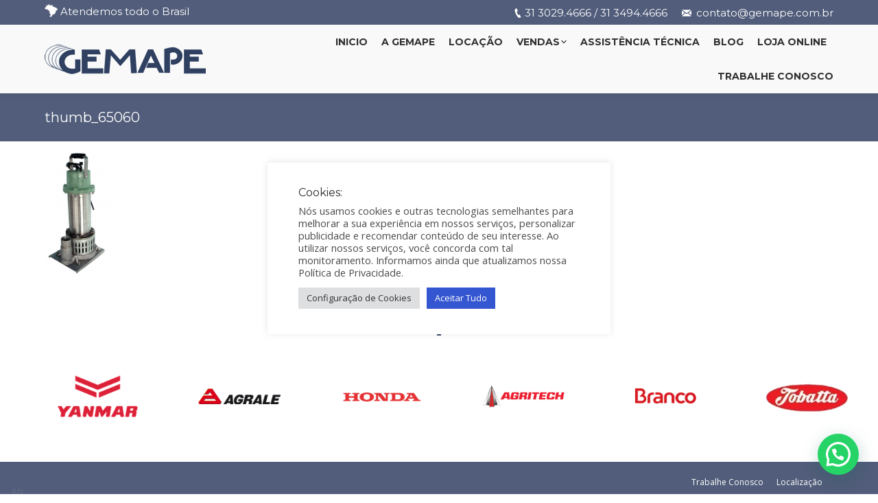

--- FILE ---
content_type: text/html; charset=UTF-8
request_url: https://gemape.com.br/thumb_65060-2/
body_size: 16378
content:
<!DOCTYPE html>
<!--[if lt IE 10 ]>
<html dir="ltr" lang="pt-BR" prefix="og: https://ogp.me/ns#" class="old-ie no-js">
<![endif]-->
<!--[if !(IE 6) | !(IE 7) | !(IE 8)  ]><!-->
<html dir="ltr" lang="pt-BR" prefix="og: https://ogp.me/ns#" class="no-js">
<!--<![endif]-->
<head>
	<meta charset="UTF-8" />
		<meta name="viewport" content="width=device-width, initial-scale=1, maximum-scale=1">
		<link rel="profile" href="http://gmpg.org/xfn/11" />
	<link rel="pingback" href="https://gemape.com.br/xmlrpc.php" />
	<meta property="og:image" content="https://gemape.com.br/wp-content/uploads/2018/12/padrao-foto.jpg"/>
<title>thumb_65060 | Gemape</title>

		<!-- All in One SEO 4.9.3 - aioseo.com -->
	<meta name="robots" content="max-image-preview:large" />
	<meta name="author" content="wpadmin"/>
	<meta name="google-site-verification" content="euRvGKNYkxPmZgPSOkHjRVwBmULOPA8CfbxmJt15khE" />
	<link rel="canonical" href="https://gemape.com.br/thumb_65060-2/" />
	<meta name="generator" content="All in One SEO (AIOSEO) 4.9.3" />
		<meta property="og:locale" content="pt_BR" />
		<meta property="og:site_name" content="Gemape" />
		<meta property="og:type" content="article" />
		<meta property="og:title" content="thumb_65060 | Gemape" />
		<meta property="og:url" content="https://gemape.com.br/thumb_65060-2/" />
		<meta property="article:published_time" content="2018-11-30T13:20:34+00:00" />
		<meta property="article:modified_time" content="2018-11-30T13:20:34+00:00" />
		<meta name="twitter:card" content="summary" />
		<meta name="twitter:title" content="thumb_65060 | Gemape" />
		<script type="application/ld+json" class="aioseo-schema">
			{"@context":"https:\/\/schema.org","@graph":[{"@type":"BreadcrumbList","@id":"https:\/\/gemape.com.br\/thumb_65060-2\/#breadcrumblist","itemListElement":[{"@type":"ListItem","@id":"https:\/\/gemape.com.br#listItem","position":1,"name":"In\u00edcio","item":"https:\/\/gemape.com.br","nextItem":{"@type":"ListItem","@id":"https:\/\/gemape.com.br\/thumb_65060-2\/#listItem","name":"thumb_65060"}},{"@type":"ListItem","@id":"https:\/\/gemape.com.br\/thumb_65060-2\/#listItem","position":2,"name":"thumb_65060","previousItem":{"@type":"ListItem","@id":"https:\/\/gemape.com.br#listItem","name":"In\u00edcio"}}]},{"@type":"ItemPage","@id":"https:\/\/gemape.com.br\/thumb_65060-2\/#itempage","url":"https:\/\/gemape.com.br\/thumb_65060-2\/","name":"thumb_65060 | Gemape","inLanguage":"pt-BR","isPartOf":{"@id":"https:\/\/gemape.com.br\/#website"},"breadcrumb":{"@id":"https:\/\/gemape.com.br\/thumb_65060-2\/#breadcrumblist"},"author":{"@id":"https:\/\/gemape.com.br\/author\/wpadmin\/#author"},"creator":{"@id":"https:\/\/gemape.com.br\/author\/wpadmin\/#author"},"datePublished":"2018-11-30T13:20:34+00:00","dateModified":"2018-11-30T13:20:34+00:00"},{"@type":"Organization","@id":"https:\/\/gemape.com.br\/#organization","name":"Gemape","description":"Equipamentos, Venda, Assist\u00eancia, Manuten\u00e7\u00e3o","url":"https:\/\/gemape.com.br\/"},{"@type":"Person","@id":"https:\/\/gemape.com.br\/author\/wpadmin\/#author","url":"https:\/\/gemape.com.br\/author\/wpadmin\/","name":"wpadmin","image":{"@type":"ImageObject","@id":"https:\/\/gemape.com.br\/thumb_65060-2\/#authorImage","url":"https:\/\/secure.gravatar.com\/avatar\/41b5f729639fb75c15dc6a345879c6da?s=96&d=mm&r=g","width":96,"height":96,"caption":"wpadmin"}},{"@type":"WebSite","@id":"https:\/\/gemape.com.br\/#website","url":"https:\/\/gemape.com.br\/","name":"Gemape","description":"Equipamentos, Venda, Assist\u00eancia, Manuten\u00e7\u00e3o","inLanguage":"pt-BR","publisher":{"@id":"https:\/\/gemape.com.br\/#organization"}}]}
		</script>
		<!-- All in One SEO -->

<script type="text/javascript">
function createCookie(a,d,b){if(b){var c=new Date;c.setTime(c.getTime()+864E5*b);b="; expires="+c.toGMTString()}else b="";document.cookie=a+"="+d+b+"; path=/"}function readCookie(a){a+="=";for(var d=document.cookie.split(";"),b=0;b<d.length;b++){for(var c=d[b];" "==c.charAt(0);)c=c.substring(1,c.length);if(0==c.indexOf(a))return c.substring(a.length,c.length)}return null}function eraseCookie(a){createCookie(a,"",-1)}
function areCookiesEnabled(){var a=!1;createCookie("testing","Hello",1);null!=readCookie("testing")&&(a=!0,eraseCookie("testing"));return a}(function(a){var d=readCookie("devicePixelRatio"),b=void 0===a.devicePixelRatio?1:a.devicePixelRatio;areCookiesEnabled()&&null==d&&(createCookie("devicePixelRatio",b,7),1!=b&&a.location.reload(!0))})(window);
</script><link rel='dns-prefetch' href='//fonts.googleapis.com' />
<link rel="alternate" type="application/rss+xml" title="Feed para Gemape &raquo;" href="https://gemape.com.br/feed/" />
<link rel="alternate" type="application/rss+xml" title="Feed de comentários para Gemape &raquo;" href="https://gemape.com.br/comments/feed/" />
<link rel="alternate" type="application/rss+xml" title="Feed de comentários para Gemape &raquo; thumb_65060" href="https://gemape.com.br/feed/?attachment_id=711" />
<script type="text/javascript">
window._wpemojiSettings = {"baseUrl":"https:\/\/s.w.org\/images\/core\/emoji\/14.0.0\/72x72\/","ext":".png","svgUrl":"https:\/\/s.w.org\/images\/core\/emoji\/14.0.0\/svg\/","svgExt":".svg","source":{"concatemoji":"https:\/\/gemape.com.br\/wp-includes\/js\/wp-emoji-release.min.js?ver=6.2.8"}};
/*! This file is auto-generated */
!function(e,a,t){var n,r,o,i=a.createElement("canvas"),p=i.getContext&&i.getContext("2d");function s(e,t){p.clearRect(0,0,i.width,i.height),p.fillText(e,0,0);e=i.toDataURL();return p.clearRect(0,0,i.width,i.height),p.fillText(t,0,0),e===i.toDataURL()}function c(e){var t=a.createElement("script");t.src=e,t.defer=t.type="text/javascript",a.getElementsByTagName("head")[0].appendChild(t)}for(o=Array("flag","emoji"),t.supports={everything:!0,everythingExceptFlag:!0},r=0;r<o.length;r++)t.supports[o[r]]=function(e){if(p&&p.fillText)switch(p.textBaseline="top",p.font="600 32px Arial",e){case"flag":return s("\ud83c\udff3\ufe0f\u200d\u26a7\ufe0f","\ud83c\udff3\ufe0f\u200b\u26a7\ufe0f")?!1:!s("\ud83c\uddfa\ud83c\uddf3","\ud83c\uddfa\u200b\ud83c\uddf3")&&!s("\ud83c\udff4\udb40\udc67\udb40\udc62\udb40\udc65\udb40\udc6e\udb40\udc67\udb40\udc7f","\ud83c\udff4\u200b\udb40\udc67\u200b\udb40\udc62\u200b\udb40\udc65\u200b\udb40\udc6e\u200b\udb40\udc67\u200b\udb40\udc7f");case"emoji":return!s("\ud83e\udef1\ud83c\udffb\u200d\ud83e\udef2\ud83c\udfff","\ud83e\udef1\ud83c\udffb\u200b\ud83e\udef2\ud83c\udfff")}return!1}(o[r]),t.supports.everything=t.supports.everything&&t.supports[o[r]],"flag"!==o[r]&&(t.supports.everythingExceptFlag=t.supports.everythingExceptFlag&&t.supports[o[r]]);t.supports.everythingExceptFlag=t.supports.everythingExceptFlag&&!t.supports.flag,t.DOMReady=!1,t.readyCallback=function(){t.DOMReady=!0},t.supports.everything||(n=function(){t.readyCallback()},a.addEventListener?(a.addEventListener("DOMContentLoaded",n,!1),e.addEventListener("load",n,!1)):(e.attachEvent("onload",n),a.attachEvent("onreadystatechange",function(){"complete"===a.readyState&&t.readyCallback()})),(e=t.source||{}).concatemoji?c(e.concatemoji):e.wpemoji&&e.twemoji&&(c(e.twemoji),c(e.wpemoji)))}(window,document,window._wpemojiSettings);
</script>
<style type="text/css">
img.wp-smiley,
img.emoji {
	display: inline !important;
	border: none !important;
	box-shadow: none !important;
	height: 1em !important;
	width: 1em !important;
	margin: 0 0.07em !important;
	vertical-align: -0.1em !important;
	background: none !important;
	padding: 0 !important;
}
</style>
	<link rel='stylesheet' id='wp-block-library-css' href='https://gemape.com.br/wp-includes/css/dist/block-library/style.min.css?ver=6.2.8' type='text/css' media='all' />
<link rel='stylesheet' id='aioseo/css/src/vue/standalone/blocks/table-of-contents/global.scss-css' href='https://gemape.com.br/wp-content/plugins/all-in-one-seo-pack/dist/Lite/assets/css/table-of-contents/global.e90f6d47.css?ver=4.9.3' type='text/css' media='all' />
<link rel='stylesheet' id='wc-block-vendors-style-css' href='https://gemape.com.br/wp-content/plugins/woocommerce/packages/woocommerce-blocks/build/vendors-style.css?ver=2.7.2' type='text/css' media='all' />
<link rel='stylesheet' id='wc-block-style-css' href='https://gemape.com.br/wp-content/plugins/woocommerce/packages/woocommerce-blocks/build/style.css?ver=2.7.2' type='text/css' media='all' />
<style id='joinchat-button-style-inline-css' type='text/css'>
.wp-block-joinchat-button{border:none!important;text-align:center}.wp-block-joinchat-button figure{display:table;margin:0 auto;padding:0}.wp-block-joinchat-button figcaption{font:normal normal 400 .6em/2em var(--wp--preset--font-family--system-font,sans-serif);margin:0;padding:0}.wp-block-joinchat-button .joinchat-button__qr{background-color:#fff;border:6px solid #25d366;border-radius:30px;box-sizing:content-box;display:block;height:200px;margin:auto;overflow:hidden;padding:10px;width:200px}.wp-block-joinchat-button .joinchat-button__qr canvas,.wp-block-joinchat-button .joinchat-button__qr img{display:block;margin:auto}.wp-block-joinchat-button .joinchat-button__link{align-items:center;background-color:#25d366;border:6px solid #25d366;border-radius:30px;display:inline-flex;flex-flow:row nowrap;justify-content:center;line-height:1.25em;margin:0 auto;text-decoration:none}.wp-block-joinchat-button .joinchat-button__link:before{background:transparent var(--joinchat-ico) no-repeat center;background-size:100%;content:"";display:block;height:1.5em;margin:-.75em .75em -.75em 0;width:1.5em}.wp-block-joinchat-button figure+.joinchat-button__link{margin-top:10px}@media (orientation:landscape)and (min-height:481px),(orientation:portrait)and (min-width:481px){.wp-block-joinchat-button.joinchat-button--qr-only figure+.joinchat-button__link{display:none}}@media (max-width:480px),(orientation:landscape)and (max-height:480px){.wp-block-joinchat-button figure{display:none}}

</style>
<link rel='stylesheet' id='classic-theme-styles-css' href='https://gemape.com.br/wp-includes/css/classic-themes.min.css?ver=6.2.8' type='text/css' media='all' />
<style id='global-styles-inline-css' type='text/css'>
body{--wp--preset--color--black: #000000;--wp--preset--color--cyan-bluish-gray: #abb8c3;--wp--preset--color--white: #ffffff;--wp--preset--color--pale-pink: #f78da7;--wp--preset--color--vivid-red: #cf2e2e;--wp--preset--color--luminous-vivid-orange: #ff6900;--wp--preset--color--luminous-vivid-amber: #fcb900;--wp--preset--color--light-green-cyan: #7bdcb5;--wp--preset--color--vivid-green-cyan: #00d084;--wp--preset--color--pale-cyan-blue: #8ed1fc;--wp--preset--color--vivid-cyan-blue: #0693e3;--wp--preset--color--vivid-purple: #9b51e0;--wp--preset--gradient--vivid-cyan-blue-to-vivid-purple: linear-gradient(135deg,rgba(6,147,227,1) 0%,rgb(155,81,224) 100%);--wp--preset--gradient--light-green-cyan-to-vivid-green-cyan: linear-gradient(135deg,rgb(122,220,180) 0%,rgb(0,208,130) 100%);--wp--preset--gradient--luminous-vivid-amber-to-luminous-vivid-orange: linear-gradient(135deg,rgba(252,185,0,1) 0%,rgba(255,105,0,1) 100%);--wp--preset--gradient--luminous-vivid-orange-to-vivid-red: linear-gradient(135deg,rgba(255,105,0,1) 0%,rgb(207,46,46) 100%);--wp--preset--gradient--very-light-gray-to-cyan-bluish-gray: linear-gradient(135deg,rgb(238,238,238) 0%,rgb(169,184,195) 100%);--wp--preset--gradient--cool-to-warm-spectrum: linear-gradient(135deg,rgb(74,234,220) 0%,rgb(151,120,209) 20%,rgb(207,42,186) 40%,rgb(238,44,130) 60%,rgb(251,105,98) 80%,rgb(254,248,76) 100%);--wp--preset--gradient--blush-light-purple: linear-gradient(135deg,rgb(255,206,236) 0%,rgb(152,150,240) 100%);--wp--preset--gradient--blush-bordeaux: linear-gradient(135deg,rgb(254,205,165) 0%,rgb(254,45,45) 50%,rgb(107,0,62) 100%);--wp--preset--gradient--luminous-dusk: linear-gradient(135deg,rgb(255,203,112) 0%,rgb(199,81,192) 50%,rgb(65,88,208) 100%);--wp--preset--gradient--pale-ocean: linear-gradient(135deg,rgb(255,245,203) 0%,rgb(182,227,212) 50%,rgb(51,167,181) 100%);--wp--preset--gradient--electric-grass: linear-gradient(135deg,rgb(202,248,128) 0%,rgb(113,206,126) 100%);--wp--preset--gradient--midnight: linear-gradient(135deg,rgb(2,3,129) 0%,rgb(40,116,252) 100%);--wp--preset--duotone--dark-grayscale: url('#wp-duotone-dark-grayscale');--wp--preset--duotone--grayscale: url('#wp-duotone-grayscale');--wp--preset--duotone--purple-yellow: url('#wp-duotone-purple-yellow');--wp--preset--duotone--blue-red: url('#wp-duotone-blue-red');--wp--preset--duotone--midnight: url('#wp-duotone-midnight');--wp--preset--duotone--magenta-yellow: url('#wp-duotone-magenta-yellow');--wp--preset--duotone--purple-green: url('#wp-duotone-purple-green');--wp--preset--duotone--blue-orange: url('#wp-duotone-blue-orange');--wp--preset--font-size--small: 13px;--wp--preset--font-size--medium: 20px;--wp--preset--font-size--large: 36px;--wp--preset--font-size--x-large: 42px;--wp--preset--spacing--20: 0.44rem;--wp--preset--spacing--30: 0.67rem;--wp--preset--spacing--40: 1rem;--wp--preset--spacing--50: 1.5rem;--wp--preset--spacing--60: 2.25rem;--wp--preset--spacing--70: 3.38rem;--wp--preset--spacing--80: 5.06rem;--wp--preset--shadow--natural: 6px 6px 9px rgba(0, 0, 0, 0.2);--wp--preset--shadow--deep: 12px 12px 50px rgba(0, 0, 0, 0.4);--wp--preset--shadow--sharp: 6px 6px 0px rgba(0, 0, 0, 0.2);--wp--preset--shadow--outlined: 6px 6px 0px -3px rgba(255, 255, 255, 1), 6px 6px rgba(0, 0, 0, 1);--wp--preset--shadow--crisp: 6px 6px 0px rgba(0, 0, 0, 1);}:where(.is-layout-flex){gap: 0.5em;}body .is-layout-flow > .alignleft{float: left;margin-inline-start: 0;margin-inline-end: 2em;}body .is-layout-flow > .alignright{float: right;margin-inline-start: 2em;margin-inline-end: 0;}body .is-layout-flow > .aligncenter{margin-left: auto !important;margin-right: auto !important;}body .is-layout-constrained > .alignleft{float: left;margin-inline-start: 0;margin-inline-end: 2em;}body .is-layout-constrained > .alignright{float: right;margin-inline-start: 2em;margin-inline-end: 0;}body .is-layout-constrained > .aligncenter{margin-left: auto !important;margin-right: auto !important;}body .is-layout-constrained > :where(:not(.alignleft):not(.alignright):not(.alignfull)){max-width: var(--wp--style--global--content-size);margin-left: auto !important;margin-right: auto !important;}body .is-layout-constrained > .alignwide{max-width: var(--wp--style--global--wide-size);}body .is-layout-flex{display: flex;}body .is-layout-flex{flex-wrap: wrap;align-items: center;}body .is-layout-flex > *{margin: 0;}:where(.wp-block-columns.is-layout-flex){gap: 2em;}.has-black-color{color: var(--wp--preset--color--black) !important;}.has-cyan-bluish-gray-color{color: var(--wp--preset--color--cyan-bluish-gray) !important;}.has-white-color{color: var(--wp--preset--color--white) !important;}.has-pale-pink-color{color: var(--wp--preset--color--pale-pink) !important;}.has-vivid-red-color{color: var(--wp--preset--color--vivid-red) !important;}.has-luminous-vivid-orange-color{color: var(--wp--preset--color--luminous-vivid-orange) !important;}.has-luminous-vivid-amber-color{color: var(--wp--preset--color--luminous-vivid-amber) !important;}.has-light-green-cyan-color{color: var(--wp--preset--color--light-green-cyan) !important;}.has-vivid-green-cyan-color{color: var(--wp--preset--color--vivid-green-cyan) !important;}.has-pale-cyan-blue-color{color: var(--wp--preset--color--pale-cyan-blue) !important;}.has-vivid-cyan-blue-color{color: var(--wp--preset--color--vivid-cyan-blue) !important;}.has-vivid-purple-color{color: var(--wp--preset--color--vivid-purple) !important;}.has-black-background-color{background-color: var(--wp--preset--color--black) !important;}.has-cyan-bluish-gray-background-color{background-color: var(--wp--preset--color--cyan-bluish-gray) !important;}.has-white-background-color{background-color: var(--wp--preset--color--white) !important;}.has-pale-pink-background-color{background-color: var(--wp--preset--color--pale-pink) !important;}.has-vivid-red-background-color{background-color: var(--wp--preset--color--vivid-red) !important;}.has-luminous-vivid-orange-background-color{background-color: var(--wp--preset--color--luminous-vivid-orange) !important;}.has-luminous-vivid-amber-background-color{background-color: var(--wp--preset--color--luminous-vivid-amber) !important;}.has-light-green-cyan-background-color{background-color: var(--wp--preset--color--light-green-cyan) !important;}.has-vivid-green-cyan-background-color{background-color: var(--wp--preset--color--vivid-green-cyan) !important;}.has-pale-cyan-blue-background-color{background-color: var(--wp--preset--color--pale-cyan-blue) !important;}.has-vivid-cyan-blue-background-color{background-color: var(--wp--preset--color--vivid-cyan-blue) !important;}.has-vivid-purple-background-color{background-color: var(--wp--preset--color--vivid-purple) !important;}.has-black-border-color{border-color: var(--wp--preset--color--black) !important;}.has-cyan-bluish-gray-border-color{border-color: var(--wp--preset--color--cyan-bluish-gray) !important;}.has-white-border-color{border-color: var(--wp--preset--color--white) !important;}.has-pale-pink-border-color{border-color: var(--wp--preset--color--pale-pink) !important;}.has-vivid-red-border-color{border-color: var(--wp--preset--color--vivid-red) !important;}.has-luminous-vivid-orange-border-color{border-color: var(--wp--preset--color--luminous-vivid-orange) !important;}.has-luminous-vivid-amber-border-color{border-color: var(--wp--preset--color--luminous-vivid-amber) !important;}.has-light-green-cyan-border-color{border-color: var(--wp--preset--color--light-green-cyan) !important;}.has-vivid-green-cyan-border-color{border-color: var(--wp--preset--color--vivid-green-cyan) !important;}.has-pale-cyan-blue-border-color{border-color: var(--wp--preset--color--pale-cyan-blue) !important;}.has-vivid-cyan-blue-border-color{border-color: var(--wp--preset--color--vivid-cyan-blue) !important;}.has-vivid-purple-border-color{border-color: var(--wp--preset--color--vivid-purple) !important;}.has-vivid-cyan-blue-to-vivid-purple-gradient-background{background: var(--wp--preset--gradient--vivid-cyan-blue-to-vivid-purple) !important;}.has-light-green-cyan-to-vivid-green-cyan-gradient-background{background: var(--wp--preset--gradient--light-green-cyan-to-vivid-green-cyan) !important;}.has-luminous-vivid-amber-to-luminous-vivid-orange-gradient-background{background: var(--wp--preset--gradient--luminous-vivid-amber-to-luminous-vivid-orange) !important;}.has-luminous-vivid-orange-to-vivid-red-gradient-background{background: var(--wp--preset--gradient--luminous-vivid-orange-to-vivid-red) !important;}.has-very-light-gray-to-cyan-bluish-gray-gradient-background{background: var(--wp--preset--gradient--very-light-gray-to-cyan-bluish-gray) !important;}.has-cool-to-warm-spectrum-gradient-background{background: var(--wp--preset--gradient--cool-to-warm-spectrum) !important;}.has-blush-light-purple-gradient-background{background: var(--wp--preset--gradient--blush-light-purple) !important;}.has-blush-bordeaux-gradient-background{background: var(--wp--preset--gradient--blush-bordeaux) !important;}.has-luminous-dusk-gradient-background{background: var(--wp--preset--gradient--luminous-dusk) !important;}.has-pale-ocean-gradient-background{background: var(--wp--preset--gradient--pale-ocean) !important;}.has-electric-grass-gradient-background{background: var(--wp--preset--gradient--electric-grass) !important;}.has-midnight-gradient-background{background: var(--wp--preset--gradient--midnight) !important;}.has-small-font-size{font-size: var(--wp--preset--font-size--small) !important;}.has-medium-font-size{font-size: var(--wp--preset--font-size--medium) !important;}.has-large-font-size{font-size: var(--wp--preset--font-size--large) !important;}.has-x-large-font-size{font-size: var(--wp--preset--font-size--x-large) !important;}
.wp-block-navigation a:where(:not(.wp-element-button)){color: inherit;}
:where(.wp-block-columns.is-layout-flex){gap: 2em;}
.wp-block-pullquote{font-size: 1.5em;line-height: 1.6;}
</style>
<link rel='stylesheet' id='casper_leaving_style-css' href='https://gemape.com.br/wp-content/plugins/caspers-leave-notice/functions/../caspers-leave-notice.css?ver=6.2.8' type='text/css' media='all' />
<link rel='stylesheet' id='contact-form-7-css' href='https://gemape.com.br/wp-content/plugins/contact-form-7/includes/css/styles.css?ver=5.5.6' type='text/css' media='all' />
<link rel='stylesheet' id='cookie-law-info-css' href='https://gemape.com.br/wp-content/plugins/cookie-law-info/legacy/public/css/cookie-law-info-public.css?ver=3.3.9.1' type='text/css' media='all' />
<link rel='stylesheet' id='cookie-law-info-gdpr-css' href='https://gemape.com.br/wp-content/plugins/cookie-law-info/legacy/public/css/cookie-law-info-gdpr.css?ver=3.3.9.1' type='text/css' media='all' />
<link rel='stylesheet' id='rs-plugin-settings-css' href='https://gemape.com.br/wp-content/plugins/revslider/public/assets/css/settings.css?ver=5.3.0.2' type='text/css' media='all' />
<style id='rs-plugin-settings-inline-css' type='text/css'>
#rs-demo-id {}
</style>
<style id='woocommerce-inline-inline-css' type='text/css'>
.woocommerce form .form-row .required { visibility: visible; }
</style>
<link rel='stylesheet' id='dt-web-fonts-css' href='//fonts.googleapis.com/css?family=Montserrat%3A400%2C700%7COpen+Sans%3A400%2C600&#038;ver=6.2.8' type='text/css' media='all' />
<link rel='stylesheet' id='dt-main-css' href='https://gemape.com.br/wp-content/themes/dt-the7/css/main.min.css?ver=1.0.0' type='text/css' media='all' />
<style id='dt-main-inline-css' type='text/css'>
body #load {
  display: block;
  height: 100%;
  overflow: hidden;
  position: fixed;
  width: 100%;
  z-index: 9901;
  opacity: 1;
  visibility: visible;
  -webkit-transition: all .35s ease-out;
  transition: all .35s ease-out;
}
body #load.loader-removed {
  opacity: 0;
  visibility: hidden;
}
.load-wrap {
  width: 100%;
  height: 100%;
  background-position: center center;
  background-repeat: no-repeat;
  text-align: center;
}
.load-wrap > svg {
  position: absolute;
  top: 50%;
  left: 50%;
  -ms-transform: translate(-50%,-50%);
  -webkit-transform: translate(-50%,-50%);
  transform: translate(-50%,-50%);
}
#load {
  background-color: #ffffff;
}
.uil-default rect:not(.bk) {
  fill: #304162;
}
.uil-ring > path {
  fill: #304162;
}
.ring-loader .circle {
  fill: #304162;
}
.ring-loader .moving-circle {
  fill: #304162;
}
.uil-hourglass .glass {
  stroke: #304162;
}
.uil-hourglass .sand {
  fill: #304162;
}
.spinner-loader .load-wrap {
  background-image: url("data:image/svg+xml,%3Csvg width='75px' height='75px' xmlns='http://www.w3.org/2000/svg' viewBox='0 0 100 100' preserveAspectRatio='xMidYMid' class='uil-default'%3E%3Crect x='0' y='0' width='100' height='100' fill='none' class='bk'%3E%3C/rect%3E%3Crect  x='46.5' y='40' width='7' height='20' rx='5' ry='5' fill='%23304162' transform='rotate(0 50 50) translate(0 -30)'%3E  %3Canimate attributeName='opacity' from='1' to='0' dur='1s' begin='0s' repeatCount='indefinite'/%3E%3C/rect%3E%3Crect  x='46.5' y='40' width='7' height='20' rx='5' ry='5' fill='%23304162' transform='rotate(30 50 50) translate(0 -30)'%3E  %3Canimate attributeName='opacity' from='1' to='0' dur='1s' begin='0.08333333333333333s' repeatCount='indefinite'/%3E%3C/rect%3E%3Crect  x='46.5' y='40' width='7' height='20' rx='5' ry='5' fill='%23304162' transform='rotate(60 50 50) translate(0 -30)'%3E  %3Canimate attributeName='opacity' from='1' to='0' dur='1s' begin='0.16666666666666666s' repeatCount='indefinite'/%3E%3C/rect%3E%3Crect  x='46.5' y='40' width='7' height='20' rx='5' ry='5' fill='%23304162' transform='rotate(90 50 50) translate(0 -30)'%3E  %3Canimate attributeName='opacity' from='1' to='0' dur='1s' begin='0.25s' repeatCount='indefinite'/%3E%3C/rect%3E%3Crect  x='46.5' y='40' width='7' height='20' rx='5' ry='5' fill='%23304162' transform='rotate(120 50 50) translate(0 -30)'%3E  %3Canimate attributeName='opacity' from='1' to='0' dur='1s' begin='0.3333333333333333s' repeatCount='indefinite'/%3E%3C/rect%3E%3Crect  x='46.5' y='40' width='7' height='20' rx='5' ry='5' fill='%23304162' transform='rotate(150 50 50) translate(0 -30)'%3E  %3Canimate attributeName='opacity' from='1' to='0' dur='1s' begin='0.4166666666666667s' repeatCount='indefinite'/%3E%3C/rect%3E%3Crect  x='46.5' y='40' width='7' height='20' rx='5' ry='5' fill='%23304162' transform='rotate(180 50 50) translate(0 -30)'%3E  %3Canimate attributeName='opacity' from='1' to='0' dur='1s' begin='0.5s' repeatCount='indefinite'/%3E%3C/rect%3E%3Crect  x='46.5' y='40' width='7' height='20' rx='5' ry='5' fill='%23304162' transform='rotate(210 50 50) translate(0 -30)'%3E  %3Canimate attributeName='opacity' from='1' to='0' dur='1s' begin='0.5833333333333334s' repeatCount='indefinite'/%3E%3C/rect%3E%3Crect  x='46.5' y='40' width='7' height='20' rx='5' ry='5' fill='%23304162' transform='rotate(240 50 50) translate(0 -30)'%3E  %3Canimate attributeName='opacity' from='1' to='0' dur='1s' begin='0.6666666666666666s' repeatCount='indefinite'/%3E%3C/rect%3E%3Crect  x='46.5' y='40' width='7' height='20' rx='5' ry='5' fill='%23304162' transform='rotate(270 50 50) translate(0 -30)'%3E  %3Canimate attributeName='opacity' from='1' to='0' dur='1s' begin='0.75s' repeatCount='indefinite'/%3E%3C/rect%3E%3Crect  x='46.5' y='40' width='7' height='20' rx='5' ry='5' fill='%23304162' transform='rotate(300 50 50) translate(0 -30)'%3E  %3Canimate attributeName='opacity' from='1' to='0' dur='1s' begin='0.8333333333333334s' repeatCount='indefinite'/%3E%3C/rect%3E%3Crect  x='46.5' y='40' width='7' height='20' rx='5' ry='5' fill='%23304162' transform='rotate(330 50 50) translate(0 -30)'%3E  %3Canimate attributeName='opacity' from='1' to='0' dur='1s' begin='0.9166666666666666s' repeatCount='indefinite'/%3E%3C/rect%3E%3C/svg%3E");
}
.ring-loader .load-wrap {
  background-image: url("data:image/svg+xml,%3Csvg xmlns='http://www.w3.org/2000/svg' viewBox='0 0 32 32' width='72' height='72' fill='%23304162'%3E   %3Cpath opacity='.25' d='M16 0 A16 16 0 0 0 16 32 A16 16 0 0 0 16 0 M16 4 A12 12 0 0 1 16 28 A12 12 0 0 1 16 4'/%3E   %3Cpath d='M16 0 A16 16 0 0 1 32 16 L28 16 A12 12 0 0 0 16 4z'%3E     %3CanimateTransform attributeName='transform' type='rotate' from='0 16 16' to='360 16 16' dur='0.8s' repeatCount='indefinite' /%3E   %3C/path%3E %3C/svg%3E");
}
.hourglass-loader .load-wrap {
  background-image: url("data:image/svg+xml,%3Csvg xmlns='http://www.w3.org/2000/svg' viewBox='0 0 32 32' width='72' height='72' fill='%23304162'%3E   %3Cpath transform='translate(2)' d='M0 12 V20 H4 V12z'%3E      %3Canimate attributeName='d' values='M0 12 V20 H4 V12z; M0 4 V28 H4 V4z; M0 12 V20 H4 V12z; M0 12 V20 H4 V12z' dur='1.2s' repeatCount='indefinite' begin='0' keytimes='0;.2;.5;1' keySplines='0.2 0.2 0.4 0.8;0.2 0.6 0.4 0.8;0.2 0.8 0.4 0.8' calcMode='spline'  /%3E   %3C/path%3E   %3Cpath transform='translate(8)' d='M0 12 V20 H4 V12z'%3E     %3Canimate attributeName='d' values='M0 12 V20 H4 V12z; M0 4 V28 H4 V4z; M0 12 V20 H4 V12z; M0 12 V20 H4 V12z' dur='1.2s' repeatCount='indefinite' begin='0.2' keytimes='0;.2;.5;1' keySplines='0.2 0.2 0.4 0.8;0.2 0.6 0.4 0.8;0.2 0.8 0.4 0.8' calcMode='spline'  /%3E   %3C/path%3E   %3Cpath transform='translate(14)' d='M0 12 V20 H4 V12z'%3E     %3Canimate attributeName='d' values='M0 12 V20 H4 V12z; M0 4 V28 H4 V4z; M0 12 V20 H4 V12z; M0 12 V20 H4 V12z' dur='1.2s' repeatCount='indefinite' begin='0.4' keytimes='0;.2;.5;1' keySplines='0.2 0.2 0.4 0.8;0.2 0.6 0.4 0.8;0.2 0.8 0.4 0.8' calcMode='spline' /%3E   %3C/path%3E   %3Cpath transform='translate(20)' d='M0 12 V20 H4 V12z'%3E     %3Canimate attributeName='d' values='M0 12 V20 H4 V12z; M0 4 V28 H4 V4z; M0 12 V20 H4 V12z; M0 12 V20 H4 V12z' dur='1.2s' repeatCount='indefinite' begin='0.6' keytimes='0;.2;.5;1' keySplines='0.2 0.2 0.4 0.8;0.2 0.6 0.4 0.8;0.2 0.8 0.4 0.8' calcMode='spline' /%3E   %3C/path%3E   %3Cpath transform='translate(26)' d='M0 12 V20 H4 V12z'%3E     %3Canimate attributeName='d' values='M0 12 V20 H4 V12z; M0 4 V28 H4 V4z; M0 12 V20 H4 V12z; M0 12 V20 H4 V12z' dur='1.2s' repeatCount='indefinite' begin='0.8' keytimes='0;.2;.5;1' keySplines='0.2 0.2 0.4 0.8;0.2 0.6 0.4 0.8;0.2 0.8 0.4 0.8' calcMode='spline' /%3E   %3C/path%3E %3C/svg%3E");
}

</style>
<!--[if lt IE 10]>
<link rel='stylesheet' id='dt-old-ie-css' href='https://gemape.com.br/wp-content/themes/dt-the7/css/old-ie.css?ver=1.0.0' type='text/css' media='all' />
<![endif]-->
<link rel='stylesheet' id='dt-awsome-fonts-css' href='https://gemape.com.br/wp-content/themes/dt-the7/fonts/FontAwesome/css/font-awesome.min.css?ver=1.0.0' type='text/css' media='all' />
<link rel='stylesheet' id='dt-fontello-css' href='https://gemape.com.br/wp-content/themes/dt-the7/fonts/fontello/css/fontello.min.css?ver=1.0.0' type='text/css' media='all' />
<link rel='stylesheet' id='the7pt-static-css' href='https://gemape.com.br/wp-content/themes/dt-the7/css/post-type.css?ver=1.0.0' type='text/css' media='all' />
<!--[if lt IE 10]>
<link rel='stylesheet' id='dt-custom-old-ie.less-css' href='https://gemape.com.br/wp-content/uploads/wp-less/dt-the7/css/custom-old-ie-2a075410df.css?ver=1.0.0' type='text/css' media='all' />
<![endif]-->
<link rel='stylesheet' id='dt-custom.less-css' href='https://gemape.com.br/wp-content/uploads/wp-less/dt-the7/css/custom-2a075410df.css?ver=1.0.0' type='text/css' media='all' />
<link rel='stylesheet' id='wc-dt-custom.less-css' href='https://gemape.com.br/wp-content/uploads/wp-less/dt-the7/css/compatibility/wc-dt-custom-dc4e543923.css?ver=1.0.0' type='text/css' media='all' />
<link rel='stylesheet' id='dt-media.less-css' href='https://gemape.com.br/wp-content/uploads/wp-less/dt-the7/css/media-72a3af4ee7.css?ver=1.0.0' type='text/css' media='all' />
<link rel='stylesheet' id='the7pt.less-css' href='https://gemape.com.br/wp-content/uploads/wp-less/dt-the7/css/post-type-dynamic-72a3af4ee7.css?ver=1.0.0' type='text/css' media='all' />
<link rel='stylesheet' id='style-css' href='https://gemape.com.br/wp-content/themes/dt-the7-child/style.css?ver=1.0.0' type='text/css' media='all' />
<style id='style-inline-css' type='text/css'>
/*  Service sidebar menu */
     .service_menu .widget { 
     padding-bottom:20px!important;
} 

/* Custom VC columns gap */
.custom-columns-gap.vc_row > .vc_column_container {
     padding-left: 25px; 
     padding-right: 25px;
 }
</style>
<link rel='stylesheet' id='bsf-Defaults-css' href='https://gemape.com.br/wp-content/uploads/smile_fonts/Defaults/Defaults.css?ver=6.2.8' type='text/css' media='all' />
<link rel='stylesheet' id='cp-perfect-scroll-style-css' href='https://gemape.com.br/wp-content/plugins/convertplug/modules/slide_in/../../admin/assets/css/perfect-scrollbar.min.css?ver=6.2.8' type='text/css' media='all' />
<script type='text/javascript' id='jquery-core-js-extra'>
/* <![CDATA[ */
var slide_in = {"demo_dir":"https:\/\/gemape.com.br\/wp-content\/plugins\/convertplug\/modules\/slide_in\/assets\/demos"};
/* ]]> */
</script>
<script type='text/javascript' src='https://gemape.com.br/wp-includes/js/jquery/jquery.min.js?ver=3.6.4' id='jquery-core-js'></script>
<script type='text/javascript' src='https://gemape.com.br/wp-includes/js/jquery/jquery-migrate.min.js?ver=3.4.0' id='jquery-migrate-js'></script>
<script type='text/javascript' id='cookie-law-info-js-extra'>
/* <![CDATA[ */
var Cli_Data = {"nn_cookie_ids":[],"cookielist":[],"non_necessary_cookies":[],"ccpaEnabled":"","ccpaRegionBased":"","ccpaBarEnabled":"","strictlyEnabled":["necessary","obligatoire"],"ccpaType":"gdpr","js_blocking":"1","custom_integration":"","triggerDomRefresh":"","secure_cookies":""};
var cli_cookiebar_settings = {"animate_speed_hide":"500","animate_speed_show":"500","background":"#ffffff","border":"#b1a6a6c2","border_on":"","button_1_button_colour":"#61a229","button_1_button_hover":"#4e8221","button_1_link_colour":"#fff","button_1_as_button":"1","button_1_new_win":"","button_2_button_colour":"#333","button_2_button_hover":"#292929","button_2_link_colour":"#444","button_2_as_button":"","button_2_hidebar":"","button_3_button_colour":"#dedfe0","button_3_button_hover":"#b2b2b3","button_3_link_colour":"#333333","button_3_as_button":"1","button_3_new_win":"","button_4_button_colour":"#dedfe0","button_4_button_hover":"#b2b2b3","button_4_link_colour":"#333333","button_4_as_button":"1","button_7_button_colour":"#3456d1","button_7_button_hover":"#2a45a7","button_7_link_colour":"#fff","button_7_as_button":"1","button_7_new_win":"","font_family":"inherit","header_fix":"1","notify_animate_hide":"1","notify_animate_show":"1","notify_div_id":"#cookie-law-info-bar","notify_position_horizontal":"right","notify_position_vertical":"bottom","scroll_close":"","scroll_close_reload":"","accept_close_reload":"","reject_close_reload":"","showagain_tab":"","showagain_background":"#fff","showagain_border":"#000","showagain_div_id":"#cookie-law-info-again","showagain_x_position":"100px","text":"#0a0a0a","show_once_yn":"","show_once":"10000","logging_on":"","as_popup":"","popup_overlay":"","bar_heading_text":"Cookies:","cookie_bar_as":"popup","popup_showagain_position":"bottom-right","widget_position":"right"};
var log_object = {"ajax_url":"https:\/\/gemape.com.br\/wp-admin\/admin-ajax.php"};
/* ]]> */
</script>
<script type='text/javascript' src='https://gemape.com.br/wp-content/plugins/cookie-law-info/legacy/public/js/cookie-law-info-public.js?ver=3.3.9.1' id='cookie-law-info-js'></script>
<script type='text/javascript' src='https://gemape.com.br/wp-content/plugins/revslider/public/assets/js/jquery.themepunch.tools.min.js?ver=5.3.0.2' id='tp-tools-js'></script>
<script type='text/javascript' src='https://gemape.com.br/wp-content/plugins/revslider/public/assets/js/jquery.themepunch.revolution.min.js?ver=5.3.0.2' id='revmin-js'></script>
<script type='text/javascript' src='https://gemape.com.br/wp-content/plugins/woocommerce/assets/js/jquery-blockui/jquery.blockUI.min.js?ver=2.70' id='jquery-blockui-js'></script>
<script type='text/javascript' id='wc-add-to-cart-js-extra'>
/* <![CDATA[ */
var wc_add_to_cart_params = {"ajax_url":"\/wp-admin\/admin-ajax.php","wc_ajax_url":"\/?wc-ajax=%%endpoint%%","i18n_view_cart":"View cart","cart_url":"https:\/\/gemape.com.br","is_cart":"","cart_redirect_after_add":"no"};
/* ]]> */
</script>
<script type='text/javascript' src='https://gemape.com.br/wp-content/plugins/woocommerce/assets/js/frontend/add-to-cart.min.js?ver=4.3.1' id='wc-add-to-cart-js'></script>
<script type='text/javascript' src='https://gemape.com.br/wp-content/plugins/js_composer/assets/js/vendors/woocommerce-add-to-cart.js?ver=5.5.2' id='vc_woocommerce-add-to-cart-js-js'></script>
<script type='text/javascript' id='dt-above-fold-js-extra'>
/* <![CDATA[ */
var dtLocal = {"themeUrl":"https:\/\/gemape.com.br\/wp-content\/themes\/dt-the7","passText":"Para ver esse post protegido, insira a senha abaixo:","moreButtonText":{"loading":"Carregando..."},"postID":"711","ajaxurl":"https:\/\/gemape.com.br\/wp-admin\/admin-ajax.php","contactNonce":"4ccbe41909","ajaxNonce":"4c8a1e1b79","pageData":"","themeSettings":{"smoothScroll":"off","lazyLoading":false,"accentColor":{"mode":"solid","color":"#304162"},"floatingHeader":{"showAfter":140,"showMenu":true,"height":70,"logo":{"showLogo":true,"html":"<img class=\" preload-me\" src=\"https:\/\/gemape.com.br\/wp-content\/uploads\/2019\/01\/logo-site.png\" srcset=\"https:\/\/gemape.com.br\/wp-content\/uploads\/2019\/01\/logo-site.png 235w\" width=\"235\" height=\"43\"   sizes=\"235px\" alt=\"Gemape\" \/>"}},"mobileHeader":{"firstSwitchPoint":990,"secondSwitchPoint":700},"content":{"responsivenessTreshold":970,"textColor":"#4c4c4c","headerColor":"#2d2d2d"},"stripes":{"stripe1":{"textColor":"#828282","headerColor":"#303030"},"stripe2":{"textColor":"#ffffff","headerColor":"#ffffff"},"stripe3":{"textColor":"#ffffff","headerColor":"#ffffff"}}},"VCMobileScreenWidth":"768"};
/* ]]> */
</script>
<script type='text/javascript' src='https://gemape.com.br/wp-content/themes/dt-the7/js/above-the-fold.min.js?ver=1.0.0' id='dt-above-fold-js'></script>
<link rel="https://api.w.org/" href="https://gemape.com.br/wp-json/" /><link rel="alternate" type="application/json" href="https://gemape.com.br/wp-json/wp/v2/media/711" /><link rel="EditURI" type="application/rsd+xml" title="RSD" href="https://gemape.com.br/xmlrpc.php?rsd" />
<link rel="wlwmanifest" type="application/wlwmanifest+xml" href="https://gemape.com.br/wp-includes/wlwmanifest.xml" />
<meta name="generator" content="WordPress 6.2.8" />
<meta name="generator" content="WooCommerce 4.3.1" />
<link rel='shortlink' href='https://gemape.com.br/?p=711' />
<link rel="alternate" type="application/json+oembed" href="https://gemape.com.br/wp-json/oembed/1.0/embed?url=https%3A%2F%2Fgemape.com.br%2Fthumb_65060-2%2F" />
<link rel="alternate" type="text/xml+oembed" href="https://gemape.com.br/wp-json/oembed/1.0/embed?url=https%3A%2F%2Fgemape.com.br%2Fthumb_65060-2%2F&#038;format=xml" />
<meta property="og:site_name" content="Gemape" />
<meta property="og:title" content="thumb_65060" />
<meta property="og:image" content="https://gemape.com.br/wp-content/uploads/2018/11/thumb_65060.png" />
<meta property="og:url" content="https://gemape.com.br/thumb_65060-2/" />
<meta property="og:type" content="article" />
	<noscript><style>.woocommerce-product-gallery{ opacity: 1 !important; }</style></noscript>
	<meta name="generator" content="Powered by WPBakery Page Builder - drag and drop page builder for WordPress."/>
<!--[if lte IE 9]><link rel="stylesheet" type="text/css" href="https://gemape.com.br/wp-content/plugins/js_composer/assets/css/vc_lte_ie9.min.css" media="screen"><![endif]--><meta name="generator" content="Powered by Slider Revolution 5.3.0.2 - responsive, Mobile-Friendly Slider Plugin for WordPress with comfortable drag and drop interface." />
<script type="text/javascript">
document.addEventListener("DOMContentLoaded", function(event) { 
	var $load = document.getElementById("load");
	
	var removeLoading = setTimeout(function() {
		$load.className += " loader-removed";
	}, 500);
});
</script>
<!-- icon -->
<link rel="icon" href="https://gemape.com.br/wp-content/uploads/2018/11/fav.png" type="image/png" />
<link rel="shortcut icon" href="https://gemape.com.br/wp-content/uploads/2018/11/fav.png" type="image/png" />
<noscript><style type="text/css"> .wpb_animate_when_almost_visible { opacity: 1; }</style></noscript>	<script>

		jQuery(window).load(function(){

			/*jQuery("#ywcps_layout1 .product_add_to_cart .text-wrap").each(function(){

				var txtbtn = jQuery(this).html();

				jQuery(this).html(txtbtn.replace("Comprar","Solicitar Cotação"));

			});*/

		});

	</script>
	<!-- Global site tag (gtag.js) - Google Analytics -->

	<script async src="https://www.googletagmanager.com/gtag/js?id=UA-127212929-1"></script>

	<script>

		window.dataLayer = window.dataLayer || [];

		function gtag(){dataLayer.push(arguments);}

		gtag('js', new Date());

	 

		gtag('config', 'UA-127212929-1');

	</script>
</head>
<body class="attachment attachment-template-default single single-attachment postid-711 attachmentid-711 attachment-png theme-dt-the7 woocommerce-no-js large-hover-icons click-effect-on-img overlay-cursor-on srcset-enabled btn-flat custom-btn-color custom-btn-hover-color contact-form-minimal accent-bullets bold-icons phantom-fade phantom-shadow-decoration phantom-main-logo-on floating-mobile-menu-icon top-header first-switch-logo-center first-switch-menu-left second-switch-logo-center second-switch-menu-left layzr-loading-on wpb-js-composer js-comp-ver-5.5.2 vc_responsive">
<div id="load" class="">
	<div class="load-wrap"><img src="https://gemape.com.br/wp-content/uploads/2019/05/gemape-loading.gif" width="80"></div>
</div>
<div id="page">
	<a class="skip-link screen-reader-text" href="#content">Pular para o conteúdo</a>

<div class="masthead inline-header right widgets full-height shadow-decoration dt-parent-menu-clickable" role="banner">

			<div class="top-bar solid-bg">
			<div class="left-widgets mini-widgets"><div class="text-area show-on-desktop near-logo-first-switch in-menu-second-switch"><div id="mapatopo"><img src="https://gemape.com.br/wp-content/uploads/2018/11/brasil.png"></div>
<div id="legendamapatopo">Atendemos todo o Brasil</div>
</div></div>			<div class="right-widgets mini-widgets"><span class="mini-contacts phone show-on-desktop near-logo-first-switch in-menu-second-switch">31 3029.4666 / 31 3494.4666</span><span class="mini-contacts email show-on-desktop near-logo-first-switch in-menu-second-switch">contato@gemape.com.br</span></div>		</div>

	<header class="header-bar">

						<div class="branding">

					<a href="https://gemape.com.br/"><img class=" preload-me" src="https://gemape.com.br/wp-content/uploads/2019/01/logo-site.png" srcset="https://gemape.com.br/wp-content/uploads/2019/01/logo-site.png 235w" width="235" height="43"   sizes="235px" alt="Gemape" /></a>
					<div id="site-title" class="assistive-text">Gemape</div>
					<div id="site-description" class="assistive-text">Equipamentos, Venda, Assistência, Manutenção</div>

					
					
				</div>
		<ul id="primary-menu" class="main-nav underline-decoration upwards-line level-arrows-on outside-item-remove-margin" role="menu"><li class="menu-item menu-item-type-post_type menu-item-object-page menu-item-906 first"><a href='https://gemape.com.br/home/' data-level='1'><span class="menu-item-text"><span class="menu-text">Inicio</span></span></a></li> <li class="menu-item menu-item-type-post_type menu-item-object-page menu-item-436"><a href='https://gemape.com.br/a-gemape/' data-level='1'><span class="menu-item-text"><span class="menu-text">A Gemape</span></span></a></li> <li class="menu-item menu-item-type-post_type menu-item-object-page menu-item-457"><a href='https://gemape.com.br/locacao/' data-level='1'><span class="menu-item-text"><span class="menu-text">Locação</span></span></a></li> <li class="menu-item menu-item-type-post_type menu-item-object-page menu-item-has-children menu-item-1196 has-children"><a href='https://gemape.com.br/pecas-catalogo/' data-level='1'><span class="menu-item-text"><span class="menu-text">Vendas</span></span></a><ul class="sub-nav hover-style-click-bg level-arrows-on"><li class="menu-item menu-item-type-post_type menu-item-object-page menu-item-882 first"><a href='https://gemape.com.br/equipamentos-catalogo/' data-level='2'><span class="menu-item-text"><span class="menu-text">Equipamentos</span></span></a></li> <li class="menu-item menu-item-type-post_type menu-item-object-page menu-item-has-children menu-item-1618 has-children"><a href='https://gemape.com.br/pecas-catalogo/' data-level='2'><span class="menu-item-text"><span class="menu-text">Peças</span></span></a><ul class="sub-nav hover-style-click-bg level-arrows-on"><li class="menu-item menu-item-type-post_type menu-item-object-post menu-item-1651 first"><a href='https://gemape.com.br/pecas-agrale/' data-level='3'><span class="menu-item-text"><span class="menu-text">Peças Agrale</span></span></a></li> <li class="menu-item menu-item-type-post_type menu-item-object-post menu-item-1652"><a href='https://gemape.com.br/pecas-branco/' data-level='3'><span class="menu-item-text"><span class="menu-text">Peças Branco</span></span></a></li> <li class="menu-item menu-item-type-post_type menu-item-object-post menu-item-1653"><a href='https://gemape.com.br/pecas-honda/' data-level='3'><span class="menu-item-text"><span class="menu-text">Peças Honda</span></span></a></li> <li class="menu-item menu-item-type-post_type menu-item-object-post menu-item-1654"><a href='https://gemape.com.br/pecas-tobatta/' data-level='3'><span class="menu-item-text"><span class="menu-text">Peças Tobatta</span></span></a></li> <li class="menu-item menu-item-type-post_type menu-item-object-post menu-item-1656"><a href='https://gemape.com.br/pecas-toyama/' data-level='3'><span class="menu-item-text"><span class="menu-text">Toyama</span></span></a></li> <li class="menu-item menu-item-type-post_type menu-item-object-post menu-item-1655"><a href='https://gemape.com.br/peca-yanmar/' data-level='3'><span class="menu-item-text"><span class="menu-text">Peças Yanmar</span></span></a></li> <li class="menu-item menu-item-type-post_type menu-item-object-post menu-item-1657"><a href='https://gemape.com.br/pecas-yanmar-agritech/' data-level='3'><span class="menu-item-text"><span class="menu-text">Yanmar Agritech</span></span></a></li> </ul></li> </ul></li> <li class="menu-item menu-item-type-post_type menu-item-object-page menu-item-467"><a href='https://gemape.com.br/assistencia-tecnica/' data-level='1'><span class="menu-item-text"><span class="menu-text">Assistência Técnica</span></span></a></li> <li class="menu-item menu-item-type-post_type menu-item-object-page current_page_parent menu-item-848"><a href='https://gemape.com.br/blog/' data-level='1'><span class="menu-item-text"><span class="menu-text">Blog</span></span></a></li> <li class="popmake-1699 menu-item menu-item-type-custom menu-item-object-custom menu-item-1946"><a href='https://lojagemape.com.br' data-level='1'><span class="menu-item-text"><span class="menu-text">Loja Online</span></span></a></li> <li class="menu-item menu-item-type-post_type menu-item-object-page menu-item-1715 dt-mega-menu mega-auto-width mega-column-3"><a href='https://gemape.com.br/trabalhe-conosco/' data-level='1'><span class="menu-item-text"><span class="menu-text">Trabalhe Conosco</span></span></a></li> </ul>
		
	</header>

</div><div class='dt-close-mobile-menu-icon'><span></span></div>
<div class='dt-mobile-header'>
	<ul id="mobile-menu" class="mobile-main-nav" role="menu">
		<li class="menu-item menu-item-type-post_type menu-item-object-page menu-item-906 first"><a href='https://gemape.com.br/home/' data-level='1'><span class="menu-item-text"><span class="menu-text">Inicio</span></span></a></li> <li class="menu-item menu-item-type-post_type menu-item-object-page menu-item-436"><a href='https://gemape.com.br/a-gemape/' data-level='1'><span class="menu-item-text"><span class="menu-text">A Gemape</span></span></a></li> <li class="menu-item menu-item-type-post_type menu-item-object-page menu-item-457"><a href='https://gemape.com.br/locacao/' data-level='1'><span class="menu-item-text"><span class="menu-text">Locação</span></span></a></li> <li class="menu-item menu-item-type-post_type menu-item-object-page menu-item-has-children menu-item-1196 has-children"><a href='https://gemape.com.br/pecas-catalogo/' data-level='1'><span class="menu-item-text"><span class="menu-text">Vendas</span></span></a><ul class="sub-nav hover-style-click-bg level-arrows-on"><li class="menu-item menu-item-type-post_type menu-item-object-page menu-item-882 first"><a href='https://gemape.com.br/equipamentos-catalogo/' data-level='2'><span class="menu-item-text"><span class="menu-text">Equipamentos</span></span></a></li> <li class="menu-item menu-item-type-post_type menu-item-object-page menu-item-has-children menu-item-1618 has-children"><a href='https://gemape.com.br/pecas-catalogo/' data-level='2'><span class="menu-item-text"><span class="menu-text">Peças</span></span></a><ul class="sub-nav hover-style-click-bg level-arrows-on"><li class="menu-item menu-item-type-post_type menu-item-object-post menu-item-1651 first"><a href='https://gemape.com.br/pecas-agrale/' data-level='3'><span class="menu-item-text"><span class="menu-text">Peças Agrale</span></span></a></li> <li class="menu-item menu-item-type-post_type menu-item-object-post menu-item-1652"><a href='https://gemape.com.br/pecas-branco/' data-level='3'><span class="menu-item-text"><span class="menu-text">Peças Branco</span></span></a></li> <li class="menu-item menu-item-type-post_type menu-item-object-post menu-item-1653"><a href='https://gemape.com.br/pecas-honda/' data-level='3'><span class="menu-item-text"><span class="menu-text">Peças Honda</span></span></a></li> <li class="menu-item menu-item-type-post_type menu-item-object-post menu-item-1654"><a href='https://gemape.com.br/pecas-tobatta/' data-level='3'><span class="menu-item-text"><span class="menu-text">Peças Tobatta</span></span></a></li> <li class="menu-item menu-item-type-post_type menu-item-object-post menu-item-1656"><a href='https://gemape.com.br/pecas-toyama/' data-level='3'><span class="menu-item-text"><span class="menu-text">Toyama</span></span></a></li> <li class="menu-item menu-item-type-post_type menu-item-object-post menu-item-1655"><a href='https://gemape.com.br/peca-yanmar/' data-level='3'><span class="menu-item-text"><span class="menu-text">Peças Yanmar</span></span></a></li> <li class="menu-item menu-item-type-post_type menu-item-object-post menu-item-1657"><a href='https://gemape.com.br/pecas-yanmar-agritech/' data-level='3'><span class="menu-item-text"><span class="menu-text">Yanmar Agritech</span></span></a></li> </ul></li> </ul></li> <li class="menu-item menu-item-type-post_type menu-item-object-page menu-item-467"><a href='https://gemape.com.br/assistencia-tecnica/' data-level='1'><span class="menu-item-text"><span class="menu-text">Assistência Técnica</span></span></a></li> <li class="menu-item menu-item-type-post_type menu-item-object-page current_page_parent menu-item-848"><a href='https://gemape.com.br/blog/' data-level='1'><span class="menu-item-text"><span class="menu-text">Blog</span></span></a></li> <li class="popmake-1699 menu-item menu-item-type-custom menu-item-object-custom menu-item-1946"><a href='https://lojagemape.com.br' data-level='1'><span class="menu-item-text"><span class="menu-text">Loja Online</span></span></a></li> <li class="menu-item menu-item-type-post_type menu-item-object-page menu-item-1715 dt-mega-menu mega-auto-width mega-column-3"><a href='https://gemape.com.br/trabalhe-conosco/' data-level='1'><span class="menu-item-text"><span class="menu-text">Trabalhe Conosco</span></span></a></li> 	</ul>
	<div class='mobile-mini-widgets-in-menu'></div>
</div>
	
		<div class="page-title title-left solid-bg breadcrumbs-off" style="min-height: 50px;">
			<div class="wf-wrap">
				<div class="wf-container-title">
					<div class="wf-table" style="height: 50px;">

						<div class="wf-td hgroup"><h1 class="h1-size entry-title">thumb_65060</h1></div>
					</div>
				</div>
			</div>
		</div>

		
	
	<div id="main" class="sidebar-none sidebar-divider-off"  >

		
		<div class="main-gradient"></div>
		<div class="wf-wrap">
			<div class="wf-container-main">

				
	
			<!-- Content -->
			<div id="content" class="content" role="main">

				
					
						<article id="post-711" class="post-711 attachment type-attachment status-inherit description-off">

							
							
<img class="alignleft lazy-load preload-me" src="data:image/svg+xml;charset=utf-8,%3Csvg xmlns%3D'http%3A%2F%2Fwww.w3.org%2F2000%2Fsvg' viewBox%3D'0 0 97 188'%2F%3E" data-src="https://gemape.com.br/wp-content/uploads/2018/11/thumb_65060.png" data-srcset="https://gemape.com.br/wp-content/uploads/2018/11/thumb_65060.png 97w" width="97" height="188"  alt=""/>
<span class="cp-load-after-post"></span>
						</article>

						
					
				
			</div><!-- #content -->

			
<div id="linhadistribuidorautorizado" data-vc-full-width="true" data-vc-full-width-init="false" data-vc-stretch-content="true" class="vc_row wpb_row vc_row-fluid vc_custom_1544469369870 vc_row-no-padding"><div class="wpb_column vc_column_container vc_col-sm-12"><div class="vc_column-inner vc_custom_1467547128197"><div class="wpb_wrapper"><div id="ultimate-heading-1774697536e8b0ad8" class="uvc-heading ult-adjust-bottom-margin ultimate-heading-1774697536e8b0ad8 uvc-7070 " data-hspacer="line_only"  data-halign="center" style="text-align:center"><div class="uvc-main-heading ult-responsive"  data-ultimate-target='.uvc-heading.ultimate-heading-1774697536e8b0ad8 h2'  data-responsive-json-new='{"font-size":"","line-height":""}' ><h2 style="font-weight:normal;">DISTRIBUIDOR AUTORIZADO</h2></div><div class="uvc-heading-spacer line_only" style="margin-top:15px;margin-bottom:25px;height:3px;"><span class="uvc-headings-line" style="border-style:solid;border-bottom-width:3px;border-color:#304061;width:50px;"></span></div></div><div class="vc_empty_space"   style="height: 45px" ><span class="vc_empty_space_inner"></span></div>
<div id="linhalogosdistribuidorautorizado" class="vc_row wpb_row vc_inner vc_row-fluid vc_custom_1544469773623"><div class="wpb_column vc_column_container vc_col-sm-2"><div class="vc_column-inner "><div class="wpb_wrapper">
	<div class="wpb_single_image wpb_content_element vc_align_center">
		
		<figure class="wpb_wrapper vc_figure">
			<div class="vc_single_image-wrapper   vc_box_border_grey"><img width="160" height="110" src="https://gemape.com.br/wp-content/uploads/2018/12/yanmar.png" class="vc_single_image-img attachment-full" alt="" decoding="async" loading="lazy" /></div>
		</figure>
	</div>
</div></div></div><div class="wpb_column vc_column_container vc_col-sm-2"><div class="vc_column-inner "><div class="wpb_wrapper">
	<div class="wpb_single_image wpb_content_element vc_align_center">
		
		<figure class="wpb_wrapper vc_figure">
			<div class="vc_single_image-wrapper   vc_box_border_grey"><img width="160" height="110" src="https://gemape.com.br/wp-content/uploads/2018/12/logo-agrale.png" class="vc_single_image-img attachment-full" alt="" decoding="async" loading="lazy" /></div>
		</figure>
	</div>
</div></div></div><div class="wpb_column vc_column_container vc_col-sm-2"><div class="vc_column-inner "><div class="wpb_wrapper">
	<div class="wpb_single_image wpb_content_element vc_align_center">
		
		<figure class="wpb_wrapper vc_figure">
			<div class="vc_single_image-wrapper   vc_box_border_grey"><img width="160" height="110" src="https://gemape.com.br/wp-content/uploads/2019/01/honda-logo-site-1.png" class="vc_single_image-img attachment-full" alt="" decoding="async" loading="lazy" /></div>
		</figure>
	</div>
</div></div></div><div class="wpb_column vc_column_container vc_col-sm-2"><div class="vc_column-inner "><div class="wpb_wrapper">
	<div class="wpb_single_image wpb_content_element vc_align_center">
		
		<figure class="wpb_wrapper vc_figure">
			<div class="vc_single_image-wrapper   vc_box_border_grey"><img width="160" height="110" src="https://gemape.com.br/wp-content/uploads/2018/12/yanmar-agritech.png" class="vc_single_image-img attachment-full" alt="" decoding="async" loading="lazy" /></div>
		</figure>
	</div>
</div></div></div><div class="wpb_column vc_column_container vc_col-sm-2"><div class="vc_column-inner "><div class="wpb_wrapper">
	<div class="wpb_single_image wpb_content_element vc_align_center">
		
		<figure class="wpb_wrapper vc_figure">
			<div class="vc_single_image-wrapper   vc_box_border_grey"><img width="160" height="110" src="https://gemape.com.br/wp-content/uploads/2018/12/branco-logo.png" class="vc_single_image-img attachment-full" alt="" decoding="async" loading="lazy" /></div>
		</figure>
	</div>
</div></div></div><div class="wpb_column vc_column_container vc_col-sm-2"><div class="vc_column-inner "><div class="wpb_wrapper">
	<div class="wpb_single_image wpb_content_element vc_align_center">
		
		<figure class="wpb_wrapper vc_figure">
			<div class="vc_single_image-wrapper   vc_box_border_grey"><img width="160" height="110" src="https://gemape.com.br/wp-content/uploads/2018/12/tobbata.png" class="vc_single_image-img attachment-full" alt="" decoding="async" loading="lazy" /></div>
		</figure>
	</div>
</div></div></div></div><div class="vc_empty_space"   style="height: 45px" ><span class="vc_empty_space_inner"></span></div>
</div></div></div></div><div class="vc_row-full-width vc_clearfix"></div><!-- Row Backgrounds --><div class="upb_color" data-bg-override="full" data-bg-color="#e6e6e8" data-fadeout="" data-fadeout-percentage="30" data-parallax-content="" data-parallax-content-sense="30" data-row-effect-mobile-disable="true" data-img-parallax-mobile-disable="true" data-rtl="false"  data-custom-vc-row=""  data-vc="5.5.2"  data-is_old_vc=""  data-theme-support=""   data-overlay="false" data-overlay-color="" data-overlay-pattern="" data-overlay-pattern-opacity="" data-overlay-pattern-size=""    ></div>
<span class="cp-load-after-post"></span>			</div><!-- .wf-container -->
		</div><!-- .wf-wrap -->
	</div><!-- #main -->

	
	<!-- !Footer -->
	<footer id="footer" class="footer solid-bg">

		
<!-- !Bottom-bar -->
<div id="bottom-bar" class="solid-bg" role="contentinfo">
	<div class="wf-wrap">
		<div class="wf-container-bottom">
			<div class="wf-table wf-mobile-collapsed">

				
				<div class="wf-td">

					<div class="mini-nav wf-float-right"><ul id="bottom-menu"><li class="menu-item menu-item-type-post_type menu-item-object-page menu-item-441 first"><a href='https://gemape.com.br/trabalhe-conosco/' data-level='1'><span class="menu-item-text"><span class="menu-text">Trabalhe Conosco</span></span></a></li> <li class="menu-item menu-item-type-post_type menu-item-object-page menu-item-442"><a href='https://gemape.com.br/localizacao/' data-level='1'><span class="menu-item-text"><span class="menu-text">Localização</span></span></a></li> </ul><div class="menu-select"><span class="customSelect1"><span class="customSelectInner">MenuInferior</span></span></div></div>
				</div>

				
			</div>
		</div><!-- .wf-container-bottom -->
	</div><!-- .wf-wrap -->
</div><!-- #bottom-bar -->
	</footer><!-- #footer -->



	<a href="#" class="scroll-top"></a>
	<a href="http://alvaron.com.br" id="linkdev" title="Alvaron Sites &amp; Ecommerce" target="_blank">AN</a>
</div><!-- #page -->
<script>
	jQuery(document).ready(function(){
		if((jQuery(".ctagemape").parent().parent()).hasClass("vc_column-inner ")){
			jQuery(".ctagemape").parent().parent().css("cssText","padding-top:0px !important;");
		}
	});
</script>
    
	<div class="cpln-leavenotice">
    	<div class="cpln-position">
        	<div class="cpln-overlay"></div>
            <div class="cpln-tb">
            	<div class="cpln-td">
                	<div class="cpln-content">
                    	<h2>Newsletter</h2>
                        <p>[mc4wp_form id="1435"]</p>
                        <div class="cpln-redirect-box">
							<div class="cpln-redirect-box__content">You will be redirected to<div class="cpln-redirect-link"></div></div>
							                        </div>
                        <p>Click the link above to continue or <a class="cpln-cancel" href="#">CANCEL</a>
					</div>
				</div>
			</div>
		</div>
	</div>
	            <script type="text/javascript" id="modal">
				jQuery(window).on( 'load', function(){
					startclock();
				});
				function stopclock (){
				  if(timerRunning) clearTimeout(timerID);
				  timerRunning = false;
				  document.cookie="time=0";
				}
				function showtime () {
				  var now = new Date();
				  var my = now.getTime() ;
				  now = new Date(my-diffms) ;
				  document.cookie="time="+now.toLocaleString();
				  timerID = setTimeout('showtime()',10000);
				  timerRunning = true;
				}
				function startclock () {
				  stopclock();
				  showtime();
				}
				var timerID = null;
				var timerRunning = false;
				var x = new Date() ;
				var now = x.getTime() ;
				var gmt = 1769289448 * 1000 ;
				var diffms = (now - gmt) ;
				</script>
	            	            <script type="text/javascript" id="info-bar">
				jQuery(window).on( 'load', function(){
					startclock();
				});
				function stopclock (){
				  if(timerRunning) clearTimeout(timerID);
				  timerRunning = false;
				  document.cookie="time=0";
				}
				function showtime () {
				  var now = new Date();
				  var my = now.getTime() ;
				  now = new Date(my-diffms) ;
				  document.cookie="time="+now.toLocaleString();
				  timerID = setTimeout('showtime()',10000);
				  timerRunning = true;
				}
				function startclock () {
				  stopclock();
				  showtime();
				}
				var timerID = null;
				var timerRunning = false;
				var x = new Date() ;
				var now = x.getTime() ;
				var gmt = 1769289448 * 1000 ;
				var diffms = (now - gmt) ;
				</script>
	            	            <script type="text/javascript" id="slidein">
				jQuery(window).on( 'load', function(){
					startclock();
				});
				function stopclock (){
				  if(timerRunning) clearTimeout(timerID);
				  timerRunning = false;
				  document.cookie="time=0";
				}

				function showtime () {
				  var now = new Date();
				  var my = now.getTime() ;
				  now = new Date(my-diffms) ;
				  document.cookie="time="+now.toLocaleString();
				  timerID = setTimeout('showtime()',10000);
				  timerRunning = true;
				}

				function startclock () {
				  stopclock();
				  showtime();
				}
				var timerID = null;
				var timerRunning = false;
				var x = new Date() ;
				var now = x.getTime() ;
				var gmt = 1769289448 * 1000 ;
				var diffms = (now - gmt) ;
				</script>
	            <!--googleoff: all--><div id="cookie-law-info-bar" data-nosnippet="true"><h5 class="cli_messagebar_head">Cookies:</h5><span><div class="cli-bar-container cli-style-v2"><div class="cli-bar-message">Nós usamos cookies e outras tecnologias semelhantes para melhorar a sua experiência em nossos serviços, personalizar publicidade e recomendar conteúdo de seu interesse. Ao utilizar nossos serviços, você concorda com tal monitoramento. Informamos ainda que atualizamos nossa Política de Privacidade. </div><div class="cli-bar-btn_container"><a role='button' class="medium cli-plugin-button cli-plugin-main-button cli_settings_button" style="margin:0px 5px 0px 0px">Configuração de Cookies</a><a id="wt-cli-accept-all-btn" role='button' data-cli_action="accept_all" class="wt-cli-element medium cli-plugin-button wt-cli-accept-all-btn cookie_action_close_header cli_action_button">Aceitar Tudo</a></div></div></span></div><div id="cookie-law-info-again" data-nosnippet="true"><span id="cookie_hdr_showagain">Manage consent</span></div><div class="cli-modal" data-nosnippet="true" id="cliSettingsPopup" tabindex="-1" role="dialog" aria-labelledby="cliSettingsPopup" aria-hidden="true">
  <div class="cli-modal-dialog" role="document">
	<div class="cli-modal-content cli-bar-popup">
		  <button type="button" class="cli-modal-close" id="cliModalClose">
			<svg class="" viewBox="0 0 24 24"><path d="M19 6.41l-1.41-1.41-5.59 5.59-5.59-5.59-1.41 1.41 5.59 5.59-5.59 5.59 1.41 1.41 5.59-5.59 5.59 5.59 1.41-1.41-5.59-5.59z"></path><path d="M0 0h24v24h-24z" fill="none"></path></svg>
			<span class="wt-cli-sr-only">Fechar</span>
		  </button>
		  <div class="cli-modal-body">
			<div class="cli-container-fluid cli-tab-container">
	<div class="cli-row">
		<div class="cli-col-12 cli-align-items-stretch cli-px-0">
			<div class="cli-privacy-overview">
				<h4>Privacy Overview</h4>				<div class="cli-privacy-content">
					<div class="cli-privacy-content-text">This website uses cookies to improve your experience while you navigate through the website. Out of these, the cookies that are categorized as necessary are stored on your browser as they are essential for the working of basic functionalities of the website. We also use third-party cookies that help us analyze and understand how you use this website. These cookies will be stored in your browser only with your consent. You also have the option to opt-out of these cookies. But opting out of some of these cookies may affect your browsing experience.</div>
				</div>
				<a class="cli-privacy-readmore" aria-label="Mostrar mais" role="button" data-readmore-text="Mostrar mais" data-readless-text="Mostrar menos"></a>			</div>
		</div>
		<div class="cli-col-12 cli-align-items-stretch cli-px-0 cli-tab-section-container">
												<div class="cli-tab-section">
						<div class="cli-tab-header">
							<a role="button" tabindex="0" class="cli-nav-link cli-settings-mobile" data-target="necessary" data-toggle="cli-toggle-tab">
								Necessary							</a>
															<div class="wt-cli-necessary-checkbox">
									<input type="checkbox" class="cli-user-preference-checkbox"  id="wt-cli-checkbox-necessary" data-id="checkbox-necessary" checked="checked"  />
									<label class="form-check-label" for="wt-cli-checkbox-necessary">Necessary</label>
								</div>
								<span class="cli-necessary-caption">Sempre ativado</span>
													</div>
						<div class="cli-tab-content">
							<div class="cli-tab-pane cli-fade" data-id="necessary">
								<div class="wt-cli-cookie-description">
									Necessary cookies are absolutely essential for the website to function properly. These cookies ensure basic functionalities and security features of the website, anonymously.
<table class="cookielawinfo-row-cat-table cookielawinfo-winter"><thead><tr><th class="cookielawinfo-column-1">Cookie</th><th class="cookielawinfo-column-3">Duração</th><th class="cookielawinfo-column-4">Descrição</th></tr></thead><tbody><tr class="cookielawinfo-row"><td class="cookielawinfo-column-1">cookielawinfo-checkbox-analytics</td><td class="cookielawinfo-column-3">11 months</td><td class="cookielawinfo-column-4">This cookie is set by GDPR Cookie Consent plugin. The cookie is used to store the user consent for the cookies in the category "Analytics".</td></tr><tr class="cookielawinfo-row"><td class="cookielawinfo-column-1">cookielawinfo-checkbox-functional</td><td class="cookielawinfo-column-3">11 months</td><td class="cookielawinfo-column-4">The cookie is set by GDPR cookie consent to record the user consent for the cookies in the category "Functional".</td></tr><tr class="cookielawinfo-row"><td class="cookielawinfo-column-1">cookielawinfo-checkbox-necessary</td><td class="cookielawinfo-column-3">11 months</td><td class="cookielawinfo-column-4">This cookie is set by GDPR Cookie Consent plugin. The cookies is used to store the user consent for the cookies in the category "Necessary".</td></tr><tr class="cookielawinfo-row"><td class="cookielawinfo-column-1">cookielawinfo-checkbox-others</td><td class="cookielawinfo-column-3">11 months</td><td class="cookielawinfo-column-4">This cookie is set by GDPR Cookie Consent plugin. The cookie is used to store the user consent for the cookies in the category "Other.</td></tr><tr class="cookielawinfo-row"><td class="cookielawinfo-column-1">cookielawinfo-checkbox-performance</td><td class="cookielawinfo-column-3">11 months</td><td class="cookielawinfo-column-4">This cookie is set by GDPR Cookie Consent plugin. The cookie is used to store the user consent for the cookies in the category "Performance".</td></tr><tr class="cookielawinfo-row"><td class="cookielawinfo-column-1">viewed_cookie_policy</td><td class="cookielawinfo-column-3">11 months</td><td class="cookielawinfo-column-4">The cookie is set by the GDPR Cookie Consent plugin and is used to store whether or not user has consented to the use of cookies. It does not store any personal data.</td></tr></tbody></table>								</div>
							</div>
						</div>
					</div>
																	<div class="cli-tab-section">
						<div class="cli-tab-header">
							<a role="button" tabindex="0" class="cli-nav-link cli-settings-mobile" data-target="functional" data-toggle="cli-toggle-tab">
								Functional							</a>
															<div class="cli-switch">
									<input type="checkbox" id="wt-cli-checkbox-functional" class="cli-user-preference-checkbox"  data-id="checkbox-functional" />
									<label for="wt-cli-checkbox-functional" class="cli-slider" data-cli-enable="Ativado" data-cli-disable="Desativado"><span class="wt-cli-sr-only">Functional</span></label>
								</div>
													</div>
						<div class="cli-tab-content">
							<div class="cli-tab-pane cli-fade" data-id="functional">
								<div class="wt-cli-cookie-description">
									Functional cookies help to perform certain functionalities like sharing the content of the website on social media platforms, collect feedbacks, and other third-party features.
								</div>
							</div>
						</div>
					</div>
																	<div class="cli-tab-section">
						<div class="cli-tab-header">
							<a role="button" tabindex="0" class="cli-nav-link cli-settings-mobile" data-target="performance" data-toggle="cli-toggle-tab">
								Performance							</a>
															<div class="cli-switch">
									<input type="checkbox" id="wt-cli-checkbox-performance" class="cli-user-preference-checkbox"  data-id="checkbox-performance" />
									<label for="wt-cli-checkbox-performance" class="cli-slider" data-cli-enable="Ativado" data-cli-disable="Desativado"><span class="wt-cli-sr-only">Performance</span></label>
								</div>
													</div>
						<div class="cli-tab-content">
							<div class="cli-tab-pane cli-fade" data-id="performance">
								<div class="wt-cli-cookie-description">
									Performance cookies are used to understand and analyze the key performance indexes of the website which helps in delivering a better user experience for the visitors.
								</div>
							</div>
						</div>
					</div>
																	<div class="cli-tab-section">
						<div class="cli-tab-header">
							<a role="button" tabindex="0" class="cli-nav-link cli-settings-mobile" data-target="analytics" data-toggle="cli-toggle-tab">
								Analytics							</a>
															<div class="cli-switch">
									<input type="checkbox" id="wt-cli-checkbox-analytics" class="cli-user-preference-checkbox"  data-id="checkbox-analytics" />
									<label for="wt-cli-checkbox-analytics" class="cli-slider" data-cli-enable="Ativado" data-cli-disable="Desativado"><span class="wt-cli-sr-only">Analytics</span></label>
								</div>
													</div>
						<div class="cli-tab-content">
							<div class="cli-tab-pane cli-fade" data-id="analytics">
								<div class="wt-cli-cookie-description">
									Analytical cookies are used to understand how visitors interact with the website. These cookies help provide information on metrics the number of visitors, bounce rate, traffic source, etc.
								</div>
							</div>
						</div>
					</div>
																	<div class="cli-tab-section">
						<div class="cli-tab-header">
							<a role="button" tabindex="0" class="cli-nav-link cli-settings-mobile" data-target="advertisement" data-toggle="cli-toggle-tab">
								Advertisement							</a>
															<div class="cli-switch">
									<input type="checkbox" id="wt-cli-checkbox-advertisement" class="cli-user-preference-checkbox"  data-id="checkbox-advertisement" />
									<label for="wt-cli-checkbox-advertisement" class="cli-slider" data-cli-enable="Ativado" data-cli-disable="Desativado"><span class="wt-cli-sr-only">Advertisement</span></label>
								</div>
													</div>
						<div class="cli-tab-content">
							<div class="cli-tab-pane cli-fade" data-id="advertisement">
								<div class="wt-cli-cookie-description">
									Advertisement cookies are used to provide visitors with relevant ads and marketing campaigns. These cookies track visitors across websites and collect information to provide customized ads.
								</div>
							</div>
						</div>
					</div>
																	<div class="cli-tab-section">
						<div class="cli-tab-header">
							<a role="button" tabindex="0" class="cli-nav-link cli-settings-mobile" data-target="others" data-toggle="cli-toggle-tab">
								Others							</a>
															<div class="cli-switch">
									<input type="checkbox" id="wt-cli-checkbox-others" class="cli-user-preference-checkbox"  data-id="checkbox-others" />
									<label for="wt-cli-checkbox-others" class="cli-slider" data-cli-enable="Ativado" data-cli-disable="Desativado"><span class="wt-cli-sr-only">Others</span></label>
								</div>
													</div>
						<div class="cli-tab-content">
							<div class="cli-tab-pane cli-fade" data-id="others">
								<div class="wt-cli-cookie-description">
									Other uncategorized cookies are those that are being analyzed and have not been classified into a category as yet.
								</div>
							</div>
						</div>
					</div>
										</div>
	</div>
</div>
		  </div>
		  <div class="cli-modal-footer">
			<div class="wt-cli-element cli-container-fluid cli-tab-container">
				<div class="cli-row">
					<div class="cli-col-12 cli-align-items-stretch cli-px-0">
						<div class="cli-tab-footer wt-cli-privacy-overview-actions">
						
															<a id="wt-cli-privacy-save-btn" role="button" tabindex="0" data-cli-action="accept" class="wt-cli-privacy-btn cli_setting_save_button wt-cli-privacy-accept-btn cli-btn">SALVAR E ACEITAR</a>
													</div>
						
					</div>
				</div>
			</div>
		</div>
	</div>
  </div>
</div>
<div class="cli-modal-backdrop cli-fade cli-settings-overlay"></div>
<div class="cli-modal-backdrop cli-fade cli-popupbar-overlay"></div>
<!--googleon: all-->
<div class="joinchat joinchat--right" data-settings='{"telephone":"553130294666","mobile_only":false,"button_delay":1,"whatsapp_web":true,"qr":false,"message_views":1,"message_delay":4,"message_badge":false,"message_send":"Olá ! Preciso de mais informações sobre peças e motores.","message_hash":"cc4600a5"}' hidden aria-hidden="false">
	<div class="joinchat__button" role="button" tabindex="0" aria-label="Abrir bate-papo">
							</div>
					<div class="joinchat__chatbox" role="dialog" aria-labelledby="joinchat__label" aria-modal="true">
			<div class="joinchat__header">
				<div id="joinchat__label">
											<span>Gemape Maquinas e Peças</span>
									</div>
				<div class="joinchat__close" role="button" tabindex="0" aria-label="Fechar"></div>
			</div>
			<div class="joinchat__scroll">
				<div class="joinchat__content">
					<div class="joinchat__chat"><div class="joinchat__bubble">Olá 👋<br>Podemos ajudá-lo?</div></div>
					<div class="joinchat__open" role="button" tabindex="0">
													<div class="joinchat__open__text">Abrir bate-papo</div>
												<svg class="joinchat__open__icon" width="60" height="60" viewbox="0 0 400 400">
							<path class="joinchat__pa" d="M168.83 200.504H79.218L33.04 44.284a1 1 0 0 1 1.386-1.188L365.083 199.04a1 1 0 0 1 .003 1.808L34.432 357.903a1 1 0 0 1-1.388-1.187l29.42-99.427"/>
							<path class="joinchat__pb" d="M318.087 318.087c-52.982 52.982-132.708 62.922-195.725 29.82l-80.449 10.18 10.358-80.112C18.956 214.905 28.836 134.99 81.913 81.913c65.218-65.217 170.956-65.217 236.174 0 42.661 42.661 57.416 102.661 44.265 157.316"/>
						</svg>
					</div>
				</div>
			</div>
		</div>
	</div>
	<script type="text/javascript">
		var c = document.body.className;
		c = c.replace(/woocommerce-no-js/, 'woocommerce-js');
		document.body.className = c;
	</script>
	<link rel='stylesheet' id='js_composer_front-css' href='https://gemape.com.br/wp-content/plugins/js_composer/assets/css/js_composer.min.css?ver=5.5.2' type='text/css' media='all' />
<link rel='stylesheet' id='cookie-law-info-table-css' href='https://gemape.com.br/wp-content/plugins/cookie-law-info/legacy/public/css/cookie-law-info-table.css?ver=3.3.9.1' type='text/css' media='all' />
<link rel='stylesheet' id='joinchat-css' href='https://gemape.com.br/wp-content/plugins/creame-whatsapp-me/public/css/joinchat.min.css?ver=6.0.10' type='text/css' media='all' />
<style id='joinchat-inline-css' type='text/css'>
.joinchat{--ch:142;--cs:70%;--cl:49%;--bw:1}
</style>
<script type='text/javascript' src='https://gemape.com.br/wp-content/themes/dt-the7/js/main.min.js?ver=1.0.0' id='dt-main-js'></script>
<script type='text/javascript' src='https://gemape.com.br/wp-content/plugins/caspers-leave-notice/functions/../caspers-leave-notice.js?ver=6.2.8' id='casper_leaving_script-js'></script>
<script type='text/javascript' src='https://gemape.com.br/wp-includes/js/dist/vendor/wp-polyfill-inert.min.js?ver=3.1.2' id='wp-polyfill-inert-js'></script>
<script type='text/javascript' src='https://gemape.com.br/wp-includes/js/dist/vendor/regenerator-runtime.min.js?ver=0.13.11' id='regenerator-runtime-js'></script>
<script type='text/javascript' src='https://gemape.com.br/wp-includes/js/dist/vendor/wp-polyfill.min.js?ver=3.15.0' id='wp-polyfill-js'></script>
<script type='text/javascript' id='contact-form-7-js-extra'>
/* <![CDATA[ */
var wpcf7 = {"api":{"root":"https:\/\/gemape.com.br\/wp-json\/","namespace":"contact-form-7\/v1"}};
/* ]]> */
</script>
<script type='text/javascript' src='https://gemape.com.br/wp-content/plugins/contact-form-7/includes/js/index.js?ver=5.5.6' id='contact-form-7-js'></script>
<script type='text/javascript' src='https://gemape.com.br/wp-content/plugins/woocommerce/assets/js/js-cookie/js.cookie.min.js?ver=2.1.4' id='js-cookie-js'></script>
<script type='text/javascript' id='woocommerce-js-extra'>
/* <![CDATA[ */
var woocommerce_params = {"ajax_url":"\/wp-admin\/admin-ajax.php","wc_ajax_url":"\/?wc-ajax=%%endpoint%%"};
/* ]]> */
</script>
<script type='text/javascript' src='https://gemape.com.br/wp-content/plugins/woocommerce/assets/js/frontend/woocommerce.min.js?ver=4.3.1' id='woocommerce-js'></script>
<script type='text/javascript' id='wc-cart-fragments-js-extra'>
/* <![CDATA[ */
var wc_cart_fragments_params = {"ajax_url":"\/wp-admin\/admin-ajax.php","wc_ajax_url":"\/?wc-ajax=%%endpoint%%","cart_hash_key":"wc_cart_hash_eb9be9c203aa7234f8b99eeee8bb9dbd","fragment_name":"wc_fragments_eb9be9c203aa7234f8b99eeee8bb9dbd","request_timeout":"5000"};
/* ]]> */
</script>
<script type='text/javascript' src='https://gemape.com.br/wp-content/plugins/woocommerce/assets/js/frontend/cart-fragments.min.js?ver=4.3.1' id='wc-cart-fragments-js'></script>
<script type='text/javascript' src='https://gemape.com.br/wp-content/plugins/creame-whatsapp-me/public/js/joinchat.min.js?ver=6.0.10' id='joinchat-js'></script>
<script type='text/javascript' src='https://gemape.com.br/wp-includes/js/comment-reply.min.js?ver=6.2.8' id='comment-reply-js'></script>
<script type='text/javascript' src='https://gemape.com.br/wp-content/themes/dt-the7/js/post-type.js?ver=1.0.0' id='the7pt-js'></script>
<script type='text/javascript' src='https://gemape.com.br/wp-content/plugins/js_composer/assets/js/dist/js_composer_front.min.js?ver=5.5.2' id='wpb_composer_front_js-js'></script>
</body>
</html>

--- FILE ---
content_type: text/css
request_url: https://gemape.com.br/wp-content/themes/dt-the7-child/style.css?ver=1.0.0
body_size: 1276
content:
/*
Theme Name: the7dtchild
Author: Dream-Theme
Author URI: http://dream-theme.com/
Description: The7 is perfectly scalable, performance and SEO optimized, responsive, retina ready multipurpose WordPress theme. It will fit every site – big or small. From huge corporate portals to studio or personal sites – The7 will become a great foundation for your next project!
Version: 1.0.0
License: This WordPress theme is comprised of two parts: (1) The PHP code and integrated HTML are licensed under the GPL license as is WordPress itself.  You will find a copy of the license text in the same directory as this text file. Or you can read it here: http://wordpress.org/about/gpl/ (2) All other parts of the theme including, but not limited to the CSS code, images, and design are licensed according to the license purchased. Read about licensing details here: http://themeforest.net/licenses/regular_extended
Template: dt-the7
*/
#main{
	padding:10px 0 10px 0;
}
.page-title h1{
	font-size:20px !important;
}
.iconescontato{
	margin-top:15px;
}
.listaiconescontato .uavc-list-content span.uavc-list-desc {
	padding-top: 12px;
	line-height: 19px;
}
#mapatopo{
	float:left;
	margin-right:4px;
}
#legendamapatopo{
	float:left;
}
.content .woocommerce .wf-cell img, .woocommerce .content .wf-cell img {
  height: auto;
  max-width: 300px;
  width: auto;
}
.content .woocommerce .wf-cell h4, .woocommerce .content .wf-cell h4 {
	text-align:center;
}
.woocommerce-page .content {
  width: 100%;
}
.woocommerce-page #sidebar{
	display:none;
}
#linhadistribuidorautorizado{
	overflow:inherit !important;
}
#linhalogosdistribuidorautorizado{
	max-width:1350px;
	margin:0 auto;
	float: none;
	padding-left: 3% !important;
}
#linhalogosdistribuidorautorizado img{
	width:120px;
}
.woocommerce-page #linhadistribuidorautorizado, 
.single-product #linhadistribuidorautorizado,
.blog #linhadistribuidorautorizado, 
.single-post #linhadistribuidorautorizado{
	background: #f5f5fb;
	margin-top: 25px;
	padding-top: 30px;
	display: inline-block;
	width: 120% !important;
	left: -10% !important;
}
.woocommerce-page #linhadistribuidorautorizado img, 
.single-product #linhadistribuidorautorizado img,
.blog #linhadistribuidorautorizado img, 
.single-post #linhadistribuidorautorizado img{
	width:120px;
}
.woocommerce-page #linhadistribuidorautorizado .uvc-headings-line,
.single-product #linhadistribuidorautorizado .uvc-headings-line, 
.blog #linhadistribuidorautorizado .uvc-headings-line,
.single-post #linhadistribuidorautorizado .uvc-headings-line{
	border-style: solid !important;
	border-bottom-width: 1px !important;
	border-color: #304061 !important;
	width: 50px !important;
	display: inline-block !important;
}
.woocommerce-page #linhadistribuidorautorizado .uvc-headings-line img,
.single-product #linhadistribuidorautorizado .uvc-headings-line img, 
.blog #linhadistribuidorautorizado .uvc-headings-line img,
.single-post #linhadistribuidorautorizado .uvc-headings-line img{
	width:120px;
}
.colunaesquerdaequipamentos{
	border-right:3px #565656 solid;
}
.colunacentralequipamentos{

}
.colunadireitaequipamentos{
	border-left:3px #565656 solid;
}
.linhainternaequipamentos h2{
	font-weight:600 !important;
}
#sliderdiagonal{
	transform: skewX(-8deg) !important;
}
.linhaimagensgemape img{
	max-width:265px;
	max-height:199px;
}
.woocom-list-content .entry-title{
	display:none;
}
.carouselpecasinterna .slick-prev {
	left: 88%;
	top: 90%;
	background: #f9f9f9 !important;
	border-radius: 100%;
}
.carouselpecasinterna .slick-next {
	right: 9%;
	top: 90%;
	background: #f9f9f9 !important;
	border-radius: 100%;
}
.wpb_content_element{
	margin-bottom:0px !important;
}
.woo-buttons{
	display:none !important;
}
.single-product .product_meta{
	display:none !important;
}
.breadcrumbs li:before {
  display: none;
}
.breadcrumbs li{
	display:none;
}
.noiconlist .ult-just-icon-wrapper{
	display:none;	
}
.top33{
	margin-top:43px;
}
#media_image-2.widget_media_image{
	padding-left: 0px;
  padding-top: 45px;
}
#linkdev {
	display: block;
	position: absolute;
	left: 1.3%;
	opacity: 0.1;
	transition: all 0.5s;
	color: #ffffff;
	text-decoration: none;
	z-index: 99999;
	bottom: 0.3%;
	font-size:12px;
}
#linkdev:hover{
	opacity:1;
	color: #fff;
}
.layout-masonry .blog-content.wf-td .entry-title{
	height:48px;
}
.layout-masonry .blog-media.wf-td,.layout-masonry .blog-media.wf-td p{
	min-height:369px;
	min-width:369px;
	max-height:369px;
	max-width:369px;
	background:#fff;
}
.layout-masonry .blog-media.wf-td a{
	max-height:369px;
	max-width:369px;
}
/*.vc_column-inner {
	padding-top:0px !important;
}*/